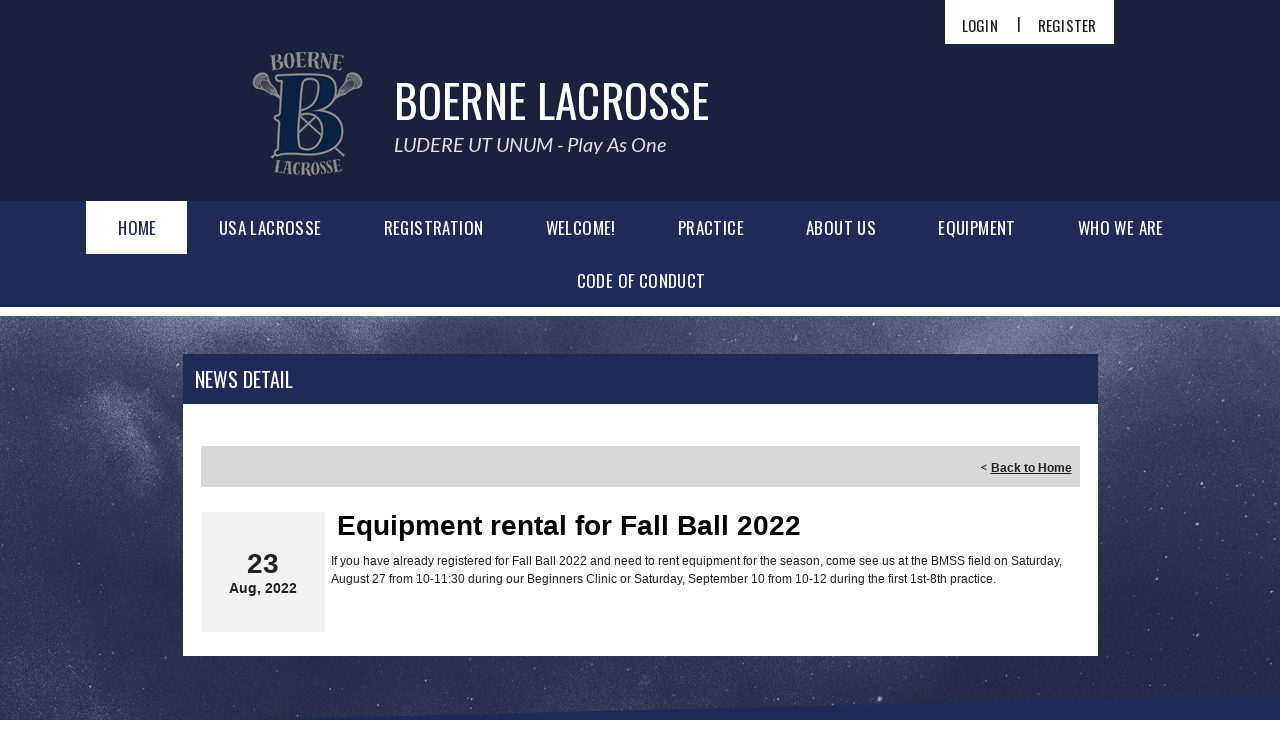

--- FILE ---
content_type: text/css
request_url: https://dt5602vnjxv0c.cloudfront.net/portals/_default/skins/demeter-ii/css/color-navy.css?cdv=298
body_size: 1368
content:
/*module bar item color*/
.AlertText a, .AlertText a:link, .AlertText a:visited {
  color: #6285ff;
}

.AlertText a:hover, .AlertText a:focus, .AlertText a:active {
  color: #ebeaea;
}

.TeamPage_newsHolder a, .TeamPage_newsHolder a:link, .TeamPage_newsHolder a:visited {
  color: #1e2b59;
}

.TeamPage_newsHolder a:hover, .TeamPage_newsHolder a:focus, .TeamPage_newsHolder a:active {
  color: #222;
}

a, a:visited {
  color: #1e2b59;
}

a:hover {
  color: #222;
}

.sWebTheme_Actions a.sWebTheme_ActionsLinks:hover span, .sWebTheme_Actions a.sWebTheme_ActionsLinks:focus span, .sWebTheme_Actions a.sWebTheme_ActionsLinks:active span {
  background: #1e2b59;
  color: #fff;
}

#sWebHome_ActionsBar .sWebTheme_showSettings:hover {
  background-color: #1e2b59;
  color: #fff;
}

/*inner page*/
.dtContainer h2.dtHead,
.dtContainer .dtTitle {
  background-color: #1e2b59;
  color: #fff;
}

/*skin*/
.skBackgroundWrapper {
  background-color: #19213c;
  background-image: url(../images/color-navy-bg.png);
}

::-webkit-scrollbar-thumb {
  background-color: #1e2b59;
}

.skLogin a.skBtn:hover, .skLogin a.skBtn:focus, .skLogin a.skBtn:active {
  color: #1e2b59;
}

.skTopBar .google-translater #Layer_1 {
  fill: #fff;
}

.skTopBar .google-translater:hover #Layer_1 {
  fill: #1e2b59;
}

.skHeader {
  background-color: #19213c;
}

.skNav {
  background-color: #1e2b59;
}

#dnnStandardMenu .root.sel .roottxt,
#dnnStandardMenu .root.exp .roottxt,
#dnnStandardMenu .roottxt:hover {
  background-color: #fff;
  color: #1e2b59;
}

#dnnStandardMenu .txt {
  color: #fff;
}

#dnnStandardMenu .mi1 .txt:hover {
  color: #1e2b59;
}

#dnnStandardMenu .mi3 .txt:before {
  background-position: 0 -56px;
}

#slider1920516 {
  background-color: #1e2b59;
}

.skSlider .skNextLinks svg,
.skSlider .skPrevLinks svg {
  fill: #000000;
}

.skSlider .skNextLinks:hover svg,
.skSlider .skPrevLinks:hover svg {
  fill: #fff;
}

.caption .title,
.caption .description {
  color: #fff;
  color: #fff;
}

.caption a.button {
  background-color: #19213c;
  color: #fff;
}

.caption a.button:hover, .caption a.button:focus, .caption a.button:active {
  background-color: #111111;
  color: #fff;
}

.skNavTabs ul.nav a.tabLink {
  background-color: #19213c;
  color: #fff;
}

.skNavTabs ul.nav a.tabLink.active {
  color: #fff;
}

.skTabsCnt.skNews a.url:hover {
  color: #1e2b59;
}

.skTabsCnt.skNews .skNewsImage:hover:after {
  background-color: rgba(30, 43, 89, 0.4);
}

.skTabsCnt.skNews a.viewall {
  background-color: #19213c;
  color: #fff;
}

.detail .date {
  color: #1e2b59;
}

.skCalendar a.viewall {
  background-color: #19213c;
}

.skCalendar .datewrp .month,
.skCalendar .time {
  color: #1e2b59;
}

.calendarTitle a:hover, .calendarTitle a:focus, .calendarTitle a:active {
  color: #1e2b59;
}

.skAboutus .inner,
.skHighlight .inner {
  color: #272727;
}

.skAboutus .inner h1,
.skAboutus .inner h2,
.skAboutus .inner h3,
.skAboutus .inner h4,
.skAboutus .inner h5,
.skAboutus .inner h6,
.skAboutus .inner a:hover,
.skAboutus .inner a:focus,
.skAboutus .inner a:active,
.skHighlight .inner h1,
.skHighlight .inner h2,
.skHighlight .inner h3,
.skHighlight .inner h4,
.skHighlight .inner h5,
.skHighlight .inner h6,
.skHighlight .inner a:hover,
.skHighlight .inner a:focus,
.skHighlight .inner a:active {
  color: #1e2b59;
}

ul.skSocialTab li {
  background-color: #19213c;
}

ul.skSocialTab li.active {
  background-color: #1e2b59;
}

ul.skSocialTab li.active a {
  color: #fff;
}

ul.skSocialTab li.active .skFacebookIcn svg,
ul.skSocialTab li.active .skTwitterIcn svg {
  fill: #fff;
}

ul.skSocialTab li a .skFacebookIcn svg,
ul.skSocialTab li a .skTwitterIcn svg {
  fill: #fff;
}

.skFeildColumn h2.skHead,
.skSocialColumn h2.skHead {
  background-color: #111111;
  color: #fff;
}

.skFieldStatus .skDate {
  color: #1e2b59;
}

.skFieldStatus .viewall {
  background-color: #19213c;
  color: #fff;
}

.skFieldStatus .viewall:hover {
  background-color: #111111;
  color: #fff;
}

a.tweet_screen_name:hover, a.tweet_screen_name:focus, a.tweet_screen_name:active {
  color: #1e2b59;
}

.tweet_text a:hover, .tweet_text a:focus, .tweet_text a:active {
  color: #1e2b59;
}

ul.tweet_list .tweet_time {
  color: #1e2b59;
}

ul.tweet_list li:before {
  background-position: -20px -280px;
}

.sponsorHead {
  color: #fff;
}

a.nextSponsor svg,
a.prevSponsor svg {
  fill: #576fc2;
}

a.nextSponsor svg:hover,
a.prevSponsor svg:hover {
  fill: #fff;
}

.skAFLinks h2 {
  color: #fff;
}

.skAFLinks h2:before, .skAFLinks h2:after {
  border-color: #576fc2;
}

.ftHead,
.club-name {
  color: #fff;
}

.skClubInfo {
  color: #fff;
}

.skClubInfo a {
  color: #fff;
}

.skClubInfo a:hover, .skClubInfo a:focus, .skClubInfo a:active {
  color: #c2c2c2;
}

.sksiteLinks li {
  border-bottom-color: #000000;
}

.sksiteLinks a {
  color: #fff;
}

.sksiteLinks a:hover, .sksiteLinks a:focus, .sksiteLinks a:active {
  color: #c2c2c2;
}

.sksiteLinks a svg {
  fill: #000000;
}

.skInfo {
  background: #19213c;
}

.skInfo .Info-Left,
.skInfo .SkinObject {
  color: #fff;
}

.skInfo .Info-Left a:hover, .skInfo .Info-Left a:focus, .skInfo .Info-Left a:active {
  color: #1e2b59;
}

.skInfo a.hidden-link {
  color: transparent;
}

.skInfo a.hidden-link:hover, .skInfo a.hidden-link:focus, .skInfo a.hidden-link:active {
  color: #fff;
}

.skFooter {
  background-color: #1e2b59;
}

.skFooter .skSocial a.link svg, .skFooter .skSocial a.link:link svg, .skFooter .skSocial a.link:visited svg {
  fill: #fff;
}

.skFooter .skSocial a.link svg:hover {
  fill: #19213c;
}

.skFooter .skContact {
  color: #fff;
}

@media screen and (max-width: 768px) {
  .skBackgroundWrapper {
    background-image: url(../images/mobile-color-navy.png);
  }
  .skSlider .skPrevLinks,
  .skSlider .skNextLinks {
    background-position: 0 -238px;
  }
  .skSlider .pager a.selected {
    background-color: #fff;
  }
  .skLogin a.skBtn,
  .skLogin a.skBtn:hover,
  .skLogin a.skBtn:focus,
  .skLogin a.skBtn:active {
    background-color: #1e2b59;
    color: #fff;
  }
  .skTabsCnt.skNews a.viewall, .skTabsCnt.skCalendar a.viewall {
    background-color: #2c2c2c;
  }
  .skTabs .mobTabLink {
    background-color: #111111;
    color: #fff;
  }
  .skTabs .mobTabLink::before {
    background-position: 0px 0;
  }
  .skTabs .mobTabLink.active::before {
    background-position: -15px 0;
  }
  .skFeildColumn .skFieldStatus.skColumnContent.expanded h2.skHead:before {
    background-position: -15px 0;
  }
  .skColumnContent h2.skHead {
    background-color: #1e2b59;
    color: #fff;
  }
  .skColumnContent h2.skHead:before {
    background-position: 0px 0;
  }
  .skColumnContent h2.skHead.active:before {
    background-position: -15px 0;
  }
  .skFieldStatus .viewall {
    color: #fff;
  }
  .skClubInfo a {
    color: #222222;
  }
  .skInfo {
    background-color: #19213c;
  }
}


--- FILE ---
content_type: application/javascript
request_url: https://dt5602vnjxv0c.cloudfront.net/portals/_default/skins/demeter-ii/js/custom-theme.js?cdv=298
body_size: 1266
content:
var customStyle = `

.TeamPage_newsHolder a, .TeamPage_newsHolder a:link, .TeamPage_newsHolder a:visited {
    color: CustomBackgroundColor;
}

a, a:visited {
  color: CustomBackgroundColor;
}

.sWebTheme_Actions a.sWebTheme_ActionsLinks:hover span, .sWebTheme_Actions a.sWebTheme_ActionsLinks:focus span, .sWebTheme_Actions a.sWebTheme_ActionsLinks:active span {
  background: CustomBackgroundColor;
  color: CustomFontColor;
}

#sWebHome_ActionsBar .sWebTheme_showSettings:hover {
  background-color: CustomBackgroundColor;
  color: CustomFontColor;
}

/*inner page*/
.dtContainer h2.dtHead,
.dtContainer .dtTitle {
  background-color: CustomBackgroundColor;
}

/*skin*/
.skBackgroundWrapper {
  background-color: CustomFontColor;
}

::-webkit-scrollbar-thumb {
  background-color: CustomBackgroundColor;
}

.skLogin a.skBtn:hover, .skLogin a.skBtn:focus, .skLogin a.skBtn:active {
  color: CustomBackgroundColor;
}

.skTopBar .google-translater:hover #Layer_1 {
  fill: CustomBackgroundColor;
}

.skHeader {
  background-color: CustomFontColor;
}

.skNav {
  background-color: CustomBackgroundColor;
}

#dnnStandardMenu .root.sel .roottxt,
#dnnStandardMenu .root.exp .roottxt,
#dnnStandardMenu .roottxt:hover {
  color: CustomBackgroundColor;
}

#dnnStandardMenu .mi1 .txt:hover {
  color: CustomBackgroundColor;
}

#slider1920516 {
  background-color: CustomBackgroundColor;
}
  
.skSlider .skNextLinks svg,
.skSlider .skPrevLinks svg {
  fill: CustomFontColor;
}

.caption a.button {
  background-color: CustomFontColor;
}

.skNavTabs ul.nav a.tabLink {
  background-color: CustomFontColor;
}

.skTabsCnt.skNews a.url:hover {
  color: CustomBackgroundColor;
}

.skTabsCnt.skNews a.viewall {
  background-color: CustomFontColor;
}

.detail .date {
  color: CustomBackgroundColor;
}

.skCalendar a.viewall {
  background-color: CustomFontColor;
}

.skCalendar .datewrp .month,
.skCalendar .time {
  color: CustomBackgroundColor;
}

.calendarTitle a:hover, .calendarTitle a:focus, .calendarTitle a:active {
  color: CustomBackgroundColor;
}

.skAboutus .inner h1,
.skAboutus .inner h2,
.skAboutus .inner h3,
.skAboutus .inner h4,
.skAboutus .inner h5,
.skAboutus .inner h6,
.skAboutus .inner a:hover,
.skAboutus .inner a:focus,
.skAboutus .inner a:active,
.skHighlight .inner h1,
.skHighlight .inner h2,
.skHighlight .inner h3,
.skHighlight .inner h4,
.skHighlight .inner h5,
.skHighlight .inner h6,
.skHighlight .inner a:hover,
.skHighlight .inner a:focus,
.skHighlight .inner a:active {
  color: CustomBackgroundColor;
}

ul.skSocialTab li {
  background-color: CustomFontColor;
}

ul.skSocialTab li.active {
  background-color: CustomBackgroundColor;
}

.skFieldStatus .skDate {
  color: CustomBackgroundColor;
}
 
.skFieldStatus .viewall {
  background-color: CustomFontColor;
  color: #fff;
}

a.tweet_screen_name:hover, a.tweet_screen_name:focus, a.tweet_screen_name:active {
  color: CustomBackgroundColor;
}

.tweet_text a:hover, .tweet_text a:focus, .tweet_text a:active {
  color: CustomBackgroundColor;
}

ul.tweet_list .tweet_time {
  color: CustomBackgroundColor;
}

a.nextSponsor svg,
a.prevSponsor svg {
  fill: CustomBackgroundColor;
}

.skAFLinks h2:before, .skAFLinks h2:after {
  border-color: CustomBackgroundColor;
}

.sksiteLinks li {
  border-bottom-color: CustomFontColor;
}

.skFooter .sksiteLinks ul.site-links li a {
	color : #fff;
}

#Body.demeter-color-gold .skFooter .sksiteLinks ul.site-links li a,
#Body.demeter-color-lime .skFooter .sksiteLinks ul.site-links li a,
#Body.demeter-color-pink .skFooter .sksiteLinks ul.site-links li a,
#Body.demeter-color-sky .skFooter .sksiteLinks ul.site-links li a {
	color: #222222;
}

#Body .skFooter .sksiteLinks ul.site-links li a:hover, 
#Body .skFooter .sksiteLinks ul.site-links li a:focus, 
#Body .skFooter .sksiteLinks ul.site-links li a:active {
  color: CustomFontColor;
}

.sksiteLinks a svg {
  fill: CustomFontColor;
}

.skInfo {
  background: CustomFontColor;
}

.skFooter .skSocial a.link svg:hover {
  fill: CustomFontColor;
}

.skInfo .Info-Left a:hover, .skInfo .Info-Left a:focus, .skInfo .Info-Left a:active {
  color: CustomBackgroundColor;
}

.skFooter {
  background-color: CustomBackgroundColor;
}

.skTabsCnt.skNews .skNewsImage:hover:after {
  background-color: CustomBackgroundRGBA(0.4);
}

@media screen and (max-width: 768px) {

  .skLogin a.skBtn,
  .skLogin a.skBtn:hover,
  .skLogin a.skBtn:focus,
  .skLogin a.skBtn:active {
    background-color: CustomBackgroundColor;
    color: #fff;
  }

  .skColumnContent h2.skHead {
    background-color: CustomBackgroundColor;
  }

  .skInfo {
    background-color: CustomFontColor;
  }

  #Body #mobNav .navBar {
    background: CustomBackgroundColor;
  }

  #Body #mobNav .navDropDown {
    background: CustomBackgroundColor;
  }

  #Body #mobNav .navTabs .activeTab {
    border-bottom-color: CustomBackgroundColor;
  }
    
  #Body #mobNav .navChild .navLink, #mobNav .navChild .navLink:link, #mobNav .navChild .navLink:visited {
    color: CustomBackgroundColor;
  }

  #Body #mobNav .navChild .navIcon {
    fill: CustomBackgroundColor;
  }
}
`

$(document).ready(function () {
    var customStyleSheet = $("<style type='text/css'></style>");
    var currentBackgroundColor = window.selectedBaseColor !== '' ? window.selectedBaseColor : window.currentBaseColor;
    var currentTextColor = window.selectedTextColor !== '' ? window.selectedTextColor : window.currentTextColor;
    $("body").append(customStyleSheet);
    $("#themecolor")
        .val(currentBackgroundColor)
        .change(function (event) {
            applyCustomColor();
        });
    $("#textcolor")
        .val(currentTextColor)
        .change(function (event) {
            applyCustomColor();
        });
   
    function applyCustomColor(){
        var baseRe = new RegExp("CustomBackgroundColor", "g");
        var textRe = new RegExp("CustomFontColor", "g");
        var rgbaRe = new RegExp("CustomBackgroundRGBA\(([^)]+)\)", "g")
        var css = customStyle
        .replace(baseRe, currentBackgroundColor)
        .replace(textRe, currentTextColor);
        customStyleSheet.html(css);
    }
});

--- FILE ---
content_type: application/javascript
request_url: https://data.pendo.io/data/guide.js/d0fb86a4-67dd-4d7f-4b96-86358c9a1ce7?id=21&jzb=eJydkM1OwzAQhN_Fh56axHZSJ1SqAKlIcClI_FyjTbxpLRw72E4pQn33OkWUO7fJt5rJjL_JXnkVrHuQZEnqp7vN-rF-qcVV12BVLRIoyzwpRFcmUFRl0hQLjlQW0JVI5gTa1o4mTF4zaj0no9MxZhfC4JdZFvzuI230iN72jUNn09b22Ro7GHVIwQ-H6wCNkiu-4FTk5aw_a8GoqGYGP_07fkVyv2HnryiLnFZMzNqgVxORGEDpWMRq-fa346dLH48SApDlZeQk1X-GajDbEbYYrWjq1-ebwXp1IMfLE_wmT7-OdACHJtxebhHFKpOdsozyjFMuYuwenVfWRMzTnNGU1YOzMlGWHI8nsseCvg&v=2.310.1_prod-io&ct=1769914365673
body_size: 127
content:
pendo.guidesPayload({"guides":[],"normalizedUrl":"http://tshq.bluesombrero.com/Default.aspx?ctl=newsdetail\u0026mid=2561068\u0026newsid=430816\u0026newskeyid=HN1\u0026tabid=2520637","lastGuideStepSeen":{"isMultiStep":false,"state":""},"guideWidget":{"enabled":false,"hidePoweredBy":false},"guideCssUrl":"","throttling":{"count":1,"enabled":true,"interval":1,"unit":"Day"},"autoOrdering":[],"globalJsUrl":"","segmentFlags":[],"designerEnabled":false,"features":null,"id":"21","preventCodeInjection":false});